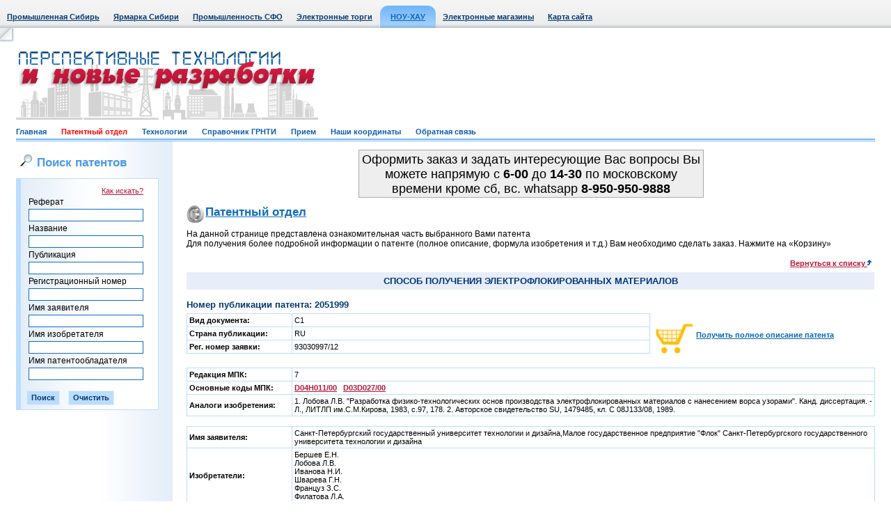

--- FILE ---
content_type: text/html; Charset=windows-1251
request_url: http://www.sibpatent.ru/patent.asp?nPubl=2051999&mpkcls=D03D027&ptncls=D03D027/00&sort=2
body_size: 7504
content:

<!DOCTYPE HTML PUBLIC "-//W3C//DTD HTML 4.01 Transitional//EN">



<html>
<head>

	<BASE HREF="http://www.sibpatent.ru/">
<LINK HREF="http://www.sibpatent.ru/css/style.css" REL="stylesheet" type="text/css">
<LINK HREF="http://www.sibpatent.ru/favicon.ico" REL="shortcut icon">
<META HTTP-EQUIV="Content-Type" CONTENT="text/html; charset=windows-1251">
<META HTTP-EQUIV="From" CONTENT="mail=webmaster@sibindustry.ru">
<META HTTP-EQUIV="Content-language" CONTENT="ru-RU">
<META NAME="Resource-type" CONTENT="document">
<META NAME="Document-state" CONTENT="Dynamic">
<META NAME="Author" CONTENT="A. Bourgonov e-mail: abourg@sibindustry.ru">
<META NAME="robots" CONTENT="index,follow">

<SCRIPT language=Javascript src="http://www.sibpatent.ru/locallib.js" type="text/javascript"></SCRIPT>
<SCRIPT language=Javascript src="http://www.sibpatent.ru/Shop/ShopLibrary.js"  type="text/javascript"></SCRIPT>
<TITLE>Патентный отдел: Номер публикации патента: 2051999 </TITLE>
<script language="JavaScript" type="text/javascript">
<!--
function doFindEml() {
with (document.frmLogin) {
	if ((Email.value == "") || (Psw.value == "")) {
		alert("Введите свой E-mail и пароль");
		Email.focus();
		return false;
	}
	else {
		if (checkEmail(Email, "Ваш E-mail")) {
			doSeek.value = 1;
			submit();
		}
	}
	}
}
function CheckInput() {
with (document.frmLogin) {
	if (Email.value.length == 0) {
		alert("Укажите адрес e-mail!"); Email.focus(); return false;
	}
	if (!checkEmail(Email, "Ваш E-mail"))
		return false;

	if (Psw.value.length == 0) {
		alert("Вы не указали пароль!"); Psw.focus(); return false;
	}
	if (Predpr.value.length == 0) {
		alert("Заполните поле \"ФИО или название фирмы\"!"); Predpr.focus(); return false;
	}
	if (Adress.value.length == 0) {
		alert("Укажите адрес!"); Adress.focus(); return false;
	}
	doSeek.value = 2;
	return true;
	}
}
function DoClear() {
with (document.frmLogin) {
	Email.value = "";
	Psw.value = "";
	Predpr.value = "";
	Adress.value = "";
	Phone.value = "";
	doSeek.value = 3;
	submit();
	}
}
function DoClearAdv(mfrm) {
	with (mfrm) {
		fRef.value = "";
		fName.value = "";
		fPubl.value = "";
		fRegn.value = "";
		fZayav.value = "";
		fIsob.value = "";
		fPOwn.value = "";
		return true;
	}
}
function DoClearAdvZakaz(mfrm) {
	with (mfrm) {
		fRegn.value = "";
		fName.value = "";
		fPubl.value = "";
		fPOwn.value = "";
		return true;
	}
}
function checkEmail(obj, err_title) {
	var re = new RegExp("^[\\w\\.\\-]+\\@[\\w\\.\\-]+\\.[A-Za-z]{2,4}$");
	var re2 = new RegExp("\\.{2,}");
	if (re.test(obj.value) && !re2.test(obj.value)) { return true; }
	else {
		alert("В поле \"" + err_title + "\" введен неправильный адрес электронной почты!");
		obj.focus();
	}
	return false;
}

//-->
</script>

</head>

<body>

<table border="0" cellpadding="0" cellspacing="0" class="top" width="100%">
<tr>
	<td align="left">
		<table border="0" cellpadding="0" cellspacing="0">
		<tr align="center">
			<td class=top_m><a href="http://www.sibindustry.ru">Промышленная Сибирь</a></td>
			<td class=top_m><a href="http://www.techtorg.ru">Ярмарка Сибири</a></td>

			<td class=top_m><a href="http://sfo.sibindustry.ru/">Промышленность СФО</a></td>
			<td class=top_m><a href="http://ea.omskzakaz.ru">Электронные торги</a></td>

			<td><img src="/images/top_left.jpg" width="1" height="40"></td>
			<td width="15" valign="bottom"><img src="/images/menu_act_l.gif" width="15" height="32"></td>

			<td class="top_m_act"><a href="http://www.sibpatent.ru">НОУ-ХАУ</a></td><td width="15" valign="bottom"><img src="/images/menu_act_r.gif" width="15" height="32"></td>

			<td class=top_m><a href="http://www.techtorg.ru/elm/">Электронные магазины</a></td>
			
			
			<td class=top_m><a href="/vbs/map.asp">Карта сайта</a></td>
		</tr>
		</table>
	</td>
</tr>
</table>

	<!-- WriteVisit -->
	
<!-- шапка начало//-->
<table border="0" cellpadding="0" cellspacing="0" width="100%">
<tr><td height="23" width="23"><img src="/images/ugol_top_l.jpg" width="23" height="23"></td><td>&nbsp;</td><td width="23"><img src="/images/non.gif" width="23" height="1"></td></tr>
<tr><td width="23"><img src="/images/non.gif" width="23" height="110"></td>
<td class2="top_logo1" style="text-align:left;" >
		
			<div style="float: left;"><img src="/images/logo1_9.gif" ></div>
			
			
			<div style="float: right;"><div style="float: left;width:278;">&nbsp;</div></div>
			
		


	</td>
<!-- <img src="/images/ban1.gif" width="468" height="60"> -->
<!--
<form name=search2 action=main.php method=post style='margin-top: 0px; margin-bottom: 0px;'>
<table border="0" cellpadding="0" cellspacing="3">
<tr>
	<td><img src="/images/search1.jpg" width="20" height="18" border="0" alt=""></td>
	<td><input type="text" name=query class="search" value="Поиск по сайту"  onClick='document.all.query.value=""'><input type=hidden name=spec value=30></td>
	<td style="padding-right:10px;"><img src="/images/search2.gif" width="54" height="18" border="0" alt=""></td>
	<td><img src="/images/ico_home.gif" width="20" height="18" border="0" alt=""></td>
	<td><img src="/images/ico_mail.gif" width="20" height="18" border="0" alt=""></td>
</tr>
<tr>
	<td></td>
	<td class="search2"><span class="gray">Условие поиска:</span>&nbsp;&nbsp;<input type="radio" name="vtoption" value="31"><b>и</b>&nbsp;&nbsp;&nbsp;<input type="radio" name="vtoption" value="31"><b>или</b></td>
	<td></td>
	<td></td>
	<td></td>
</tr>
</table>
</form>
-->

<tr>
<td width="23"><img src="/images/non.gif" width="23" height="30"></td>
<td class="menu_b">
	<a href="/"  >Главная</a>&nbsp;&nbsp;&nbsp;&nbsp;&nbsp;&nbsp;
	<a href="/patent.asp"  style="color: red;" >Патентный отдел</a>&nbsp;&nbsp;&nbsp;&nbsp;&nbsp;&nbsp;
	<a href="/knowhow.asp"  >Технологии</a>&nbsp;&nbsp;&nbsp;&nbsp;&nbsp;&nbsp;
	<a href="/grnti.asp"  >Справочник ГРНТИ</a>&nbsp;&nbsp;&nbsp;&nbsp;&nbsp;&nbsp;
	<a href="/vvod.asp"  >Прием</a>&nbsp;&nbsp;&nbsp;&nbsp;&nbsp;&nbsp;
	<a href="/direct.asp"  >Наши координаты</a>&nbsp;&nbsp;&nbsp;&nbsp;&nbsp;&nbsp;
	<a href="/feedback.asp"  >Обратная связь</a>&nbsp;&nbsp;&nbsp;&nbsp;&nbsp;&nbsp;
</td>
<td width="23"><img src="/images/non.gif" width="23" height="30"></td>
</tr>
</table>
<!-- шапка конец//-->


<table border="0" cellpadding="0" cellspacing="0" width="100%">
<tr valign="top">
	<td width="23"><img src="/images/non.gif" width="23" height="1"></td>
	<td>
		<table border="0" cellpadding="0" cellspacing="0">
		<tr valign="top">
			<td class="left_b" width="205">

				
	<h1><img src="/images/search1.jpg" width="20" height="18" hspace="5">Поиск патентов</h1>

	<table border="0" cellpadding="3" cellspacing="1" class="tab_b blue" width="100%">
	<tr class="tab_b2 blue2">
		<td class="tab_l_b left_b2 lit">
			<form name=frmAdvSeek action="patent.asp" method=post style='margin-top: 5px; margin-bottom: 3px; margin-left: 5px;'>
			<table border="0" cellpadding="0" cellspacing="3">

			<tr><td align="right"><a class="lit red" href="patent.asp?helpseek=1">Как искать?</a></td></tr>

			<tr><td align="left">Реферат</td></tr><tr><td align="right"><input maxlength="150" type="text" name=fRef class=in value="" style="width:165px"></td></tr>
			<tr><td align="left">Название</td></tr><tr><td align="right"><input maxlength="150" type="text" name=fName class=in value="" style="width:165px"></td></tr>
			<tr><td align="left">Публикация</td></tr><tr><td align="right"><input maxlength="150" type="text" name=fPubl class=in value="" style="width:165px"></td></tr>
			<tr><td align="left">Регистрационный номер</td></tr><tr><td align="right"><input maxlength="150" type="text" name=fRegn class=in value="" style="width:165px"></td></tr>
			<tr><td align="left">Имя заявителя</td></tr><tr><td align="right"><input maxlength="150" type="text" name=fZayav class=in value="" style="width:165px"></td></tr>
			<tr><td align="left">Имя изобретателя</td></tr><tr><td align="right"><input maxlength="150" type="text" name=fIsob class=in value="" style="width:165px"></td></tr>
			<tr><td align="left">Имя патентообладателя</td></tr><tr><td align="right"><input maxlength="150" type="text" name=fPOwn class=in value="" style="width:165px"></td></tr>
			</table>
			<br>
			<input class="sub" value="Поиск" name="B1" type="submit">&nbsp;&nbsp;&nbsp;&nbsp;<input class="sub" name="cancel" value="Очистить" type="button" onClick="DoClearAdv(frmAdvSeek);">
			</form>
		</td>
	</tr>
	</table>

						<br>
						
<!-- Яндекс.Директ -->
<div id="yandex_ad"></div>
<script type="text/javascript">
(function(w, d, n, s, t) {
    w[n] = w[n] || [];
    w[n].push(function() {
        Ya.Direct.insertInto(141741, "yandex_ad", {
            ad_format: "direct",
            font_size: 1,
            type: "vertical",
            limit: 5,
            title_font_size: 3,
            links_underline: true,
            site_bg_color: "FFFFFF",
            header_bg_color: "E6FFCC",
            title_color: "002571",
            url_color: "0767B9",
            text_color: "000000",
            hover_color: "FF0000",
            sitelinks_color: "229922",
            favicon: true,
            no_sitelinks: false
        });
    });
    t = d.getElementsByTagName("script")[0];
    s = d.createElement("script");
    s.src = "//an.yandex.ru/system/context.js";
    s.type = "text/javascript";
    s.async = true;
    t.parentNode.insertBefore(s, t);
})(window, document, "yandex_context_callbacks");
</script>
<br>
<center>
<!--Openstat--><span id="openstat230223"></span><script type="text/javascript">
var openstat = { counter: 230223, image: 5045, next: openstat }; document.write(unescape("%3Cscript%20src=%22http" +
(("https:" == document.location.protocol) ? "s" : "") +
"://openstat.net/cnt.js%22%20defer=%22defer%22%3E%3C/script%3E"));
</script><!--/Openstat-->
</center>
<br>
<center>
<!-- Yandex.Metrika informer 
<a href="http://metrika.yandex.ru/stat/?id=8134879&amp;from=informer"
target="_blank" rel="nofollow"><img src="//bs.yandex.ru/informer/8134879/3_1_FFFFFFFF_EFEFEFFF_0_pageviews"
style="width:88px; height:31px; border:0;" alt="Яндекс.Метрика" title="Яндекс.Метрика: данные за сегодня (просмотры, визиты и уникальные посетители)" /></a>
<!-- /Yandex.Metrika informer -->

<!-- Yandex.Metrika counter -->
<div style="display:none;"><script type="text/javascript">
(function(w, c) {
    (w[c] = w[c] || []).push(function() {
        try {
            w.yaCounter8134879 = new Ya.Metrika({id:8134879, enableAll: true});
        }
        catch(e) { }
    });
})(window, "yandex_metrika_callbacks");
</script></div>
<script src="//mc.yandex.ru/metrika/watch.js" type="text/javascript" defer="defer"></script>
<noscript><div><img src="//mc.yandex.ru/watch/8134879" style="position:absolute; left:-9999px;" alt="" /></div></noscript>
<!-- /Yandex.Metrika counter -->

</center>
<br>

	
				<br>


				<img src="/images/non.gif" width="205" height="10">
			</td>

			<td class="base">
			
				<center>
			<table width="500" height="60">
 <tbody>
    <tr>
      <td align="center" valign="top" style="background-color: #EEEEEE; padding-top: 3; font-size: 18px; border: #aaaaaa 1px solid">
        Оформить заказ и задать интересующие Вас вопросы Вы можете напрямую c <strong>6-00</strong> до <strong>14-30</strong> по московскому времени кроме сб, вс. whatsapp <strong>8-950-950-9888</strong></p>
      </td>
    </tr>
  </tbody>
</table></center>

			<!-- патентный отдел//-->  
				<div><h1 class="ico10"><a class="blue" href="/patent.asp">Патентный отдел</a></h1></div>
				
				
	<table cellPadding=0 cellSpacing=0 border=0 width="100%">
	<tr valign=top>
		<td width="100%">
			
					
			<p>На данной странице представлена ознакомительная часть выбранного Вами патента</p>
			
				<p>Для получения более подробной информации о патенте (полное описание, формула изобретения и т.д.) Вам необходимо сделать заказ. Нажмите на «Корзину»</p>
			
			<br>
		<div align="left"><TABLE cellSpacing=0 cellPadding=0 width=100% border=0><TR><td><h3>&nbsp;</h3></td><TD nowrap align="right" width="1%"><a href="http://www.sibpatent.ru/patent.asp?mpkcls=D03D027&ptncls=D03D027/00&sort=2" class="lit red"><b>Вернуться к списку</b>&nbsp;<img border="0" height="9" width="6" src="/Images/sort4.gif"></a></td><TD width=5><IMG src="Images/empty.gif" height=5 width=5 border=0></TD></TR></TABLE></div><div align="left" style="margin-top: 5px;"><TABLE cellSpacing=0 cellPadding=0 width=100% border=0><TR>   <TD align=center bgColor='#e7edf9' width="100%"><span class=NamePredpr>СПОСОБ ПОЛУЧЕНИЯ ЭЛЕКТРОФЛОКИРОВАННЫХ МАТЕРИАЛОВ</span></TD>   <TD height=25 width=1><IMG src="Images/non.gif" height=25 width=1 border=0></TD></TR></TABLE></div><br><div align="left"><TABLE cellSpacing=0 cellPadding=0 width=100% border=0><TR><td><h3>Номер публикации патента: 2051999</h3></td><TD width=5><IMG src="Images/empty.gif" height=5 width=5 border=0></TD></TR></TABLE></div>
	<table cellSpacing=0 cellPadding=0 width="100%"  class="tab_w" border=0 style="margin-top: 5px;">
	<tr class="tab_w">
		<td class="lit" align=left valign=top width="100%">
			<table border="0" cellpadding="3" cellspacing="1" class="tab_b" width="100%">
<tr class="tab_w"><td class="lit" nowrap width="150"><b>Вид документа:&nbsp;</b></td><td class="lit" width="100%">C1&nbsp;</td></tr><tr class="tab_w"><td class="lit" nowrap width="150"><b>Страна публикации:&nbsp;</b></td><td class="lit" width="100%">RU&nbsp;</td></tr><tr class="tab_w"><td class="lit" nowrap width="150"><b>Рег. номер заявки:&nbsp;</b></td><td class="lit" width="100%">93030997/12&nbsp;</td></tr>
			</table>
		</td>
		<td align=left valign=top width="30">&nbsp;</td>
		<td align=left valign=top width="320" nowrap=nowrap>
<a class=lit href="http://www.sibpatent.ru/patent.asp?mpkcls=D03D027&ptncls=D03D027/00&sort=2&nPubl=2051999&zakaz=1&zpage=1&addpubl=1" ><img align=absmiddle alt="Сделать заказ" title="Сделать заказ" src="Images/korz.png" width=63 height=64 border=0><b>Получить полное описание патента</b></a>
		</td>
	<tr>
	</table>

	<br>

	<table border="0" cellpadding="3" cellspacing="1" class="tab_b" width="100%">
<tr class="tab_w"><td class="lit" nowrap width="150"><b>Редакция МПК:&nbsp;</b></td><td class="lit" width="100%">7&nbsp;</td></tr><tr class="tab_w"><td class="lit" nowrap width="150"><b>Основные коды МПК:&nbsp;</b></td><td class="lit" width="100%"><a class="lit red" href=patent.asp?ptncls=D04H011/00&mpkcls=D04H011><b>D04H011/00</b></a> &nbsp; <a class="lit red" href=patent.asp?ptncls=D03D027/00&mpkcls=D03D027><b>D03D027/00</b></a> &nbsp; &nbsp;</td></tr><tr class="tab_w"><td class="lit" nowrap width="150"><b>Аналоги изобретения:&nbsp;</b></td><td class="lit" width="100%">1. Лобова Л.В. "Разработка физико-технологических основ производства электрофлокированных материалов с нанесением ворса узорами". Канд. диссертация. - Л., ЛИТЛП им.С.М.Кирова, 1983, с.97, 178. 2. Авторское свидетельство SU, 1479485, кл. C 08J133/08, 1989.&nbsp;</td></tr>
	</table>

	<br>

	<table border="0" cellpadding="3" cellspacing="1" class="tab_b" width="100%">
<tr class="tab_w"><td class="lit" nowrap width="150"><b>Имя заявителя:&nbsp;</b></td><td class="lit" width="100%">Санкт-Петербургский государственный университет технологии и дизайна,Малое государственное предприятие "Флок" Санкт-Петербургского государственного университета технологии и дизайна&nbsp;</td></tr><tr class="tab_w"><td class="lit" nowrap width="150"><b>Изобретатели:&nbsp;</b></td><td class="lit" width="100%">Бершев Е.Н.<br>Лобова Л.В.<br>Иванова Н.И.<br>Шварева Г.Н.<br>Француз З.С.<br>Филатова Л.А.&nbsp;</td></tr><tr class="tab_w"><td class="lit" nowrap width="150"><b>Патентообладатели:&nbsp;</b></td><td class="lit" width="100%">Санкт-Петербургский государственный университет технологии и дизайна<br>Малое государственное предприятие "Флок" Санкт-Петербургского государственного университета технологии и дизайна&nbsp;</td></tr>
	</table>

	<br>

<div align="left"><TABLE cellSpacing=0 cellPadding=0 width=100% border=0><TR><td><h3>Реферат</h3></td><TD width=5><IMG src="Images/empty.gif" height=5 width=5 border=0></TD></TR></TABLE></div><br><p align=justify>Сущность изобретения: на текстильную основу через шаблон наносят клеевую композицию, содержащую, мас.ч., в расчете на сухое вещество): водная дисперсия сополимера бутилакрилата, метакрилата, 2-этилгексилакрилата, метилолметакриламида, мочевины в соотношении 15,2 : 29,12 : 3,32 : 1,4 : 1,3 - 50,00, водная дисперсия сополимера бутилакрилата, метакриловой кислоты и винилтриэтоксисилана в соотношении 7,94 : 11,85 : 0,2 - 1,50 - 1,80, антивспениватель БА - 0,08 - 0,10, гидроксид аммония (10%) - 0,40 -</p><div align="left"><TABLE cellSpacing=0 cellPadding=0 width=100% border=0><TR><td><h3>&nbsp;</h3></td><TD nowrap align="right" width="1%"><a href="http://www.sibpatent.ru/patent.asp?mpkcls=D03D027&ptncls=D03D027/00&sort=2" class="lit red"><b>Вернуться к списку</b>&nbsp;<img border="0" height="9" width="6" src="/Images/sort4.gif"></a></td><TD width=5><IMG src="Images/empty.gif" height=5 width=5 border=0></TD></TR></TABLE></div><br>

		</td>
	</tr>
	</table>
	
				
			<!-- патентный отдел//-->  
			</td>
		</tr>
		</table>
	</td>
	<td width="23"><img src="/images/non.gif" width="23" height="1"></td>
</tr>
</table>
<!-- 1 конец//-->


<!-- bottom начало/-->
<table border="0" cellpadding="0" cellspacing="0" class="bot" width="100%">
<tr valign="top">
	<td width="23"><img src="/images/non.gif" width="23" height="99"></td>
	<td class="icon">
		<noindex><a href="http://www.sibindustry.ru/direct.asp" style="text-decoration:none;color:black;"><b>Дирекция сайта "Промышленная Сибирь"</b></a></noindex>
		
		<br>Россия, г.Омск, ул.Учебная, 199-Б, к.408А
		
		
		<br>Сайт открыт 01.11.2000
		<br>© 2000-2018 Промышленная Сибирь
	</td>
	
		<td valign=middle align=center>
			
		</td>
	
	
	
	<td class="ray">
		<a href="http://www.raystudio.ru" class="gray" target="_blank">Разработка дизайна сайта:</a><br><a href="http://www.raystudio.ru" class="gray" target="_blank">Дизайн-студия "RayStudio"</a>
	</td>
	<td width="23"><img src="/images/non.gif" width="23" height="99"></td>
</tr>
</table>
<!-- bottom конец/-->


</body>
</html>


--- FILE ---
content_type: text/css
request_url: http://www.sibpatent.ru/css/style.css
body_size: 15238
content:
body{
	font-family: Tahoma, Helvetica, sans-serif;
	font-size : 9pt;
	color: Black;
	background-color : #FFFFFF;
	padding-top: 0px;
	padding-bottom: 0px;
	padding-left: 0px;
	padding-right: 0px;
	margin-top : 0px;
	margin-left : 0px;
	margin-right : 0px;
	margin-bottom : 0px;
}

form { margin: 0px 0px 0px 0px;}

td {font-size : 9pt; }
p {font-size : 9pt;	color: Black;	margin : 0px 0px 0px 0px;}
h1{	font-family: Arial, Helvetica, sans-serif;	font-size : 13pt;	color: #4c99e6;	font-weight : bold;	margin: 0px; height: 27px; padding-top: 8px; padding-bottom: 8px;}
h2{font-family: Tahoma, Helvetica, sans-serif; font-size : 14pt; color: #003871; background-color: #e3eef7; padding: 4px; margin: 0px;}
h3{font-size : 10pt; color: #003871; margin: 0px;}
h4{font-size : 10pt; color: #0b5cad; margin: 0px;}
img{ border: 0px; }
ul{	margin-bottom : 10px;	margin-top: 5px; list-style-image: url("im/li.gif");}
ol{	margin-bottom : 10px; margin-top: 5px;}
li{	margin-bottom: 3px; margin-left :0px;}

hr { height: 1px; border: 0; color: #858585; width: 100%; }
.bnr {float: left; padding-left: 10px;}
.lit {font-size: 8pt;}
.lit2 {font-size: 10px;}
a:link, a:visited {color: #0767b9;	TEXT-DECORATION: underline;}
a:hover {color: #ba1638;	TEXT-DECORATION: none;}
.blue{ color: #116ebe; }
.blue:link, .blue:visited { color: #116ebe; }
.blue:hover {color: #de1a42;}
.blue2{ color: #4c99e6; }
.blue2:link, .blue2:visited { color: #4c99e6; }
.blue2:hover {color: #de1a42;}
.blue3{ color: #003871; }
.blue3:link, .blue3:visited { color: #003871; }
.blue3:hover {color: #de1a42;}
.red{ color: #ba1638; }
.red:link, .red:visited { color: #ba1638; }
.red:hover {color: #116ebe;}
.gray {COLOR: #858585;}
.gray:link, .gray:visited { color: #858585; }
.gray:hover { color: Black; }
.black { color: Black; }
.black:link, .black:visited {color: Black;}
.black:hover {color: #116ebe;}
.top{ height: 40px; background-image: url("/images/top_bg.jpg"); background-position: bottom; background-repeat: repeat-x; padding-right: 20px;}
.top2{ height: 109px; background-image: url("/images/top2_bg.jpg"); background-position: top; background-repeat: repeat-x; }
.top_m{font-size: 8pt; color: #0b5cad; font-weight: bold; vertical-align: center;  padding-left: 10px; padding-right: 10px; padding-top:13px; padding-bottom: 5px;}
.top_m a:link, .top_m a:visited{ color: #003871;}
.top_m a:hover {color: #0b5cad;}
.top_m_act{ background-image: url("/images/menu_act_bg.jpg"); background-position: bottom; background-repeat: repeat-x; font-size: 8pt; color: #0b5cad; font-weight: bold; vertical-align: center; padding-top:13px; padding-bottom: 5px;}
.top_logo1{ height: 110px; background-image: url("/images/logo1.gif"); background-repeat: no-repeat; background-position: left top; padding-left: 460px;}
.top_logo1_2{ height: 110px; background-image: url("/images/logo1_2.gif"); background-repeat: no-repeat; background-position: left top; padding-left: 460px;}
.top_logo1_3{ height: 110px; background-image: url("/images/logo1_3.gif"); background-repeat: no-repeat; background-position: left top; padding-left: 460px;}
.top_logo1_4{ height: 110px; background-image: url("/images/logo1_4.gif"); background-repeat: no-repeat; background-position: left top; padding-left: 460px;}
.top_logo1_5{ height: 110px; background-image: url("/images/logo1_5.gif"); background-repeat: no-repeat; background-position: left top; padding-left: 460px;}
.top_logo1_6{ height: 110px; background-image: url("/images/logo1_6.gif"); background-repeat: no-repeat; background-position: left top; padding-left: 460px;}
.top_logo1_7{ height: 110px; background-image: url("/images/logo1_7.gif"); background-repeat: no-repeat; background-position: left top; padding-left: 460px;}
.top_logo1_8{ height: 110px; background-image: url("/images/logo1_8.gif"); background-repeat: no-repeat; background-position: left top; padding-left: 460px;}
.top_logo1_9{ height: 110px; background-image: url("/images/logo1_9.gif"); background-repeat: no-repeat; background-position: left top; padding-left: 460px;}
.top_logo2{ height: 81px; background-image: url("/images/logo2.gif"); background-repeat: no-repeat; background-position: left top; padding-left: 500px; padding-top: 15px;}
.top_logo3{ height: 81px; background-image: url("/images/logo3.gif"); background-repeat: no-repeat; background-position: left top; padding-left: 500px; padding-top: 15px;}
.top_logo_elm{ height: 110px; background-image: url("/images/logo_elm.gif"); background-repeat: no-repeat; background-position: left top; padding-left: 460px;}
.top_logo_sklad7{ height: 110px; background-image: url("/images/logo_nelikvid.gif"); background-repeat: no-repeat; background-position: left top; padding-left: 460px;}
.top_logo_biz{ height: 81px; background-image: url("/images/logo_regbiz.gif"); background-repeat: no-repeat; background-position: left top; padding-left: 500px; padding-top: 15px;}
.top_logo_sfo{ height: 81px; background-image: url("/images/logo_sfo.gif"); background-repeat: no-repeat; background-position: left top; padding-left: 500px; padding-top: 15px;}
.top_logo_job{ height: 81px; background-image: url("/images/logo_job.gif"); background-repeat: no-repeat; background-position: left top; padding-left: 500px; padding-top: 15px;}
.top_logo_elm2{ height: 110px; background-image: url("/images/logo_elm2.gif"); background-repeat: no-repeat; background-position: left top; padding-left: 460px;}

.search{font-size : 8pt; font-weight: normal; COLOR: #74b7fa; border: 1px solid #74b7fa; height: 18px;	width: 195px; background-color: #FFFFFF; padding-left: 4px;}
.search2{font-size : 8pt; font-weight: normal; COLOR: #74b7fa;}
.padd{ padding-left: 23px; padding-right: 23px;}
.menu_b{background-image: url("/images/menu_b_line.gif"); background-position: bottom; background-repeat: repeat-x; padding-bottom: 8px; font-size: 8pt; color: #0b5cad; font-weight: bold; vertical-align: bottom;}
.menu_b a:link, .menu_b a:visited{ color: #0b5cad; text-decoration: none; }
.menu_b a:hover {color: #ba1638;}
.menu_b2 {font-size: 8pt; color: #0b5cad; font-weight: bold; vertical-align: bottom;}
.menu_b2 a:link, .menu_b2 a:visited{ color: #0b5cad; text-decoration: none; }
.menu_b2 a:hover {color: #ba1638;}
.left_b {background-image: url("/images/left_b_bg.jpg"); background-position: right; background-repeat: repeat-y; padding-top: 10px; padding-right: 20px; padding-bottom: 20px;}
.left_b2 {background-image: url("/images/left_b_bg2.jpg"); background-position: left; background-repeat: repeat-y;}
.left_g {background-image: url("/images/left_g_bg.jpg"); background-position: right; background-repeat: repeat-y; padding-top: 10px; padding-right: 20px; padding-bottom: 20px;}
.base{ padding-left: 20px; padding-top: 10px; padding-bottom: 30px; width: 100%;}
.base1{background-image: url("/images/ugol_mid1.jpg"); background-repeat: no-repeat; background-position: left bottom;}
.base2{background-image: url("/images/ugol_mid2.jpg"); background-repeat: no-repeat; background-position: left bottom;}
.menu_r{background-image: url("/images/menu_r_line.gif"); background-position: bottom; background-repeat: repeat-x; padding-bottom: 8px; font-size: 8pt; color: #0b5cad; font-weight: bold; padding-top: 5px; vertical-align: bottom;}
.menu_r a:link, .menu_r a:visited{ color: #0b5cad; text-decoration: none; }
.menu_r a:hover {color: #ba1638;}
.menu_g{background-image: url("/images/menu_g_line.gif"); background-position: bottom; background-repeat: repeat-x; padding-bottom: 8px; font-size: 8pt; color: Black; font-weight: bold; padding-top: 5px; vertical-align: bottom;}
.menu_g a:link, .menu_g a:visited{ color: Black; text-decoration: none; }
.menu_g a:hover {color: #0b5cad;}
.bot{ height: 99px;  background-image: url("/images/top2_bg.jpg"); background-position: top; background-repeat: repeat-x;}
.icon{ height: 47px; background-image: url("/images/bot_icon.gif"); background-position: top left; background-repeat: no-repeat; padding-left: 35px; color: Black;  font-size: 8pt; padding-top: 20px; line-height: 15px;}
.ray { font-size: 10px; text-align: right; color: #a6a5a5; padding-top: 20px; line-height: 15px;}
.tab_b {background-color: #bbddff; font-size: 8pt; }
.tab_b2 {background-color: #e3eef7; font-size: 8pt; }
.tab_b3 {background-color: #b8d6f4; font-size: 8pt; }
.tab_r {background-color: #e38e9f; font-size: 8pt; }
.tab_g{background-color: #c8c8c8; font-size: 8pt; }
.tab_g2{background-color: #ebebeb; font-size: 8pt; }
.tab_w {background-color: White; font-size: 8pt; }
.tab_l_b{border-left: 6px solid #bbddff;}
.tab_l_r{ border-left: 6px solid #e38e9f;}
.tab_l_g{border-left: 6px solid #c8c8c8;}
.arr {background-image: url("/images/arr.gif"); background-position: left; background-repeat: no-repeat; padding-left: 22px;}
.arr2 {background-image: url("/images/arr2.gif"); background-position: left; background-repeat: no-repeat; padding-left: 15px;}
.news {color: Black; padding-bottom: 8px; padding-left: 7px;}
.news a:link, .news a:visited {color: Black; TEXT-DECORATION: underline;}
.news a:hover {color: #116ebe;	TEXT-DECORATION: none;}
.nds1 {background-color: #ececec; }
.nds2 {background-color: #fdeed1; }
.nds3 {background-color: #d9ecd6; }
.menu_pr{ padding-top: 10px; padding-bottom: 20px; }
.pic_b {border: 1px solid #bbddff; background-color: White; text-align: center;}
.pic_b2 {border: 1px solid #666666;}
.in{font-size : 8pt; font-weight: normal; COLOR: #116ebe; border: 1px solid #116ebe; height: 18px;	width: 90%; background-color: #FFFFFF; padding-left: 4px;}
.in_reg{COLOR: #003871; border: 1px solid Silver; background-color: #FFFFFF; padding-left: 4px; }
.registr {border: 1px solid #c8c8c8; background-color: #ebebeb; padding: 5px;}
.sub{ font-size: 8pt; COLOR: #003871; font-weight: bold; border: 1px ridge #e3eef7; background-color: #bbddff; text-align: center; padding-top: 3px; padding-bottom: 4px;}
.sub_gray{ font-size: 8pt; COLOR: gray; font-weight: bold; border: 1px ridge #e3eef7; background-color: #bbddff; text-align: center; padding-top: 3px; padding-bottom: 4px;}
.gr{padding-top: 2px;  padding-bottom: 2px; padding-right: 3px;}
.right{ padding-left: 20px; padding-top: 20px; padding-bottom: 20px; }
.ob {border: 1px solid #c8c8c8; background-color: #f3f3f3; padding: 5px; margin-top: 3px; margin-bottom: 15px; font-size: 8pt;}
.ob_n {border-bottom: 1px solid #c8c8c8; background-color: #f3f3f3; padding-bottom: 8px; margin-bottom: 5px;}
.ob_l {float: left; color: #003871;}
.ob_p {border-left: 1px solid Gray; border-right: 1px solid Gray; background-color: #c8c8c8;  font-size: 9pt; color: Black;}
.ob_k {border-left: 1px solid Gray; border-right: 1px solid Gray; background-color: #e3eef7;  font-size: 9pt; color: Black;}
.photo {border: 1px solid #bbddff; margin: 5px;}
.ico1{background-image: url("/images/_ico1.gif"); background-position: left top; background-repeat: no-repeat; padding-left: 27px;}
.ico2{background-image: url("/images/_ico2.gif"); background-position: left top; background-repeat: no-repeat; padding-left: 27px;}
.ico3{background-image: url("/images/_ico3.gif"); background-position: left top; background-repeat: no-repeat; padding-left: 27px; height: 27px;}
.ico4{background-image: url("/images/_ico4.gif"); background-position: left; background-repeat: no-repeat; padding-left: 27px; height: 27px;}
.ico5{background-image: url("/images/_ico5.gif"); background-position: left; background-repeat: no-repeat; padding-left: 27px; height: 27px;}
.ico6{background-image: url("/images/_ico6.gif"); background-position: left; background-repeat: no-repeat; padding-left: 27px; height: 27px;}
.ico7{background-image: url("/images/_ico7.gif"); background-position: left; background-repeat: no-repeat; padding-left: 27px; height: 27px;}
.ico8{background-image: url("/images/_ico8.gif"); background-position: left; background-repeat: no-repeat; padding-left: 27px; height: 27px;}
.ico9{background-image: url("/images/_ico9.gif"); background-position: left; background-repeat: no-repeat; padding-left: 27px; height: 27px;}
.ico10{background-image: url("/images/_ico10.gif"); background-position: left; background-repeat: no-repeat; padding-left: 27px; height: 27px;}
.ico11{background-image: url("/images/_ico11.gif"); background-position: left; background-repeat: no-repeat; padding-left: 27px; height: 27px;}
.ico12{background-image: url("/images/_ico12.gif"); background-position: left; background-repeat: no-repeat; padding-left: 27px; height: 27px;}
.ico13{background-image: url("/images/_ico13.gif"); background-position: left; background-repeat: no-repeat; padding-left: 27px; height: 27px;}
.ico14{background-image: url("/images/_ico14.gif"); background-position: left; background-repeat: no-repeat; padding-left: 27px; height: 27px;}
.ico15{background-image: url("/images/_ico15.gif"); background-position: left; background-repeat: no-repeat; padding-left: 27px; height: 27px;}
.ico16{background-image: url("/images/_ico16.gif"); background-position: left; background-repeat: no-repeat; padding-left: 27px; height: 27px;}
.ico17{background-image: url("/images/_ico17.gif"); background-position: left; background-repeat: no-repeat; padding-left: 27px; height: 27px;}
.ico18{background-image: url("/images/_ico18.gif"); background-position: left; background-repeat: no-repeat; padding-left: 27px; height: 27px;}
.ico19{background-image: url("/images/_ico19.gif"); background-position: left; background-repeat: no-repeat; padding-left: 27px; height: 27px;}
.ico20{background-image: url("/images/_ico20.gif"); background-position: left; background-repeat: no-repeat; padding-left: 27px; height: 27px;}
.ico21{background-image: url("/images/_ico21.gif"); background-position: left; background-repeat: no-repeat; padding-left: 27px; height: 27px;}
.ico22{background-image: url("/images/_ico22.gif"); background-position: left; background-repeat: no-repeat; padding-left: 27px; height: 27px;}
.ico23{background-image: url("/images/_ico23.gif"); background-position: left; background-repeat: no-repeat; padding-left: 27px; height: 27px;}
.ico24{background-image: url("/images/_ico24.gif"); background-position: left; background-repeat: no-repeat; padding-left: 27px; height: 27px;}
.ico25{background-image: url("/images/_ico25.gif"); background-position: left; background-repeat: no-repeat; padding-left: 27px; height: 27px;}
.ico26{background-image: url("/images/_ico26.gif"); background-position: left; background-repeat: no-repeat; padding-left: 27px; height: 27px;}
.ico27{background-image: url("/images/_ico27.gif"); background-position: left; background-repeat: no-repeat; padding-left: 27px; height: 27px;}
.ico28{background-image: url("/images/_ico28.gif"); background-position: left; background-repeat: no-repeat; padding-left: 27px; height: 27px;}
.ico29{background-image: url("/images/_ico29.gif"); background-position: left; background-repeat: no-repeat; padding-left: 27px; height: 27px;}

.NamePredpr
{
  background-color: #e7edf9;
  COLOR: #003679;
  FONT-WEIGHT: bold;
  FONT-SIZE: 10pt;
  FONT-FAMILY: Tahoma, Arial, Helvetica;
}

.tBgGrayColor
{
  background-color: #f5f5f5;
}


